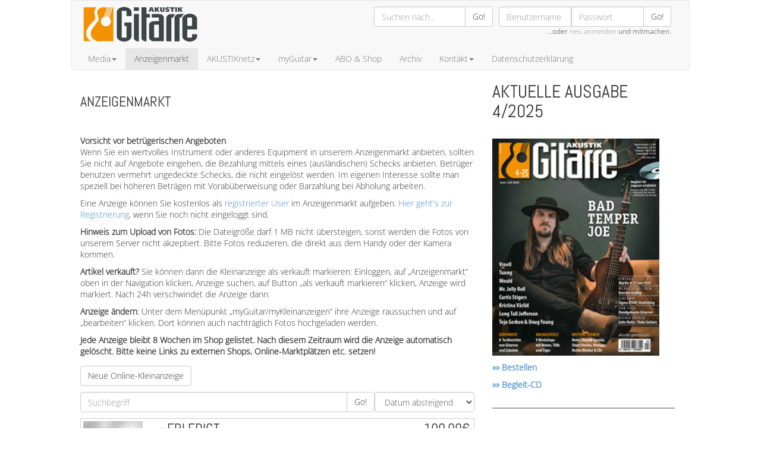

--- FILE ---
content_type: text/html;charset=utf-8
request_url: https://www.akustik-gitarre.com/Anzeigenmarkt.21+B6Jkw9cG1mbGlzdCUyNTIwYWNjZXNza2V5JTI1M2Q2SiUyNTBiR2l0YXJyZW5iYXUlMkYmY0hhc2g9NTY2YTlkYzMyYTE2ODM0MTJjZjFkYmZlYTA2MjFhZTY_.0.html?&tx_mitbasar_pi1%5Bpointer%5D=1
body_size: 13518
content:
<!DOCTYPE html
     PUBLIC "-//W3C//DTD XHTML 1.0 Transitional//EN"
     "http://www.w3.org/TR/xhtml1/DTD/xhtml1-transitional.dtd">
<html xml:lang="en" lang="en" xmlns="http://www.w3.org/1999/xhtml">
<head>

<meta http-equiv="Content-Type" content="text/html; charset=utf-8" />


<base href="https://www.akustik-gitarre.com/" />
<link rel="shortcut icon" href="https://www.akustik-gitarre.com/fileadmin/ag/favicon.ico" type="image/x-icon; charset=binary" />
<link rel="icon" href="https://www.akustik-gitarre.com/fileadmin/ag/favicon.ico" type="image/x-icon; charset=binary" />

<meta name="description" content="Akustik-GITARRE.com - Ausgabenarchiv und Community zur Zeitschrift. Treffen Sie Freunde der Gitarrenmusik und profitieren Sie von den unzähligen Web-Features zur Zeitschrift." />
<meta name="Audience" content="Alle" />
<meta name="Content-language" content="DE" />
<meta name="Page-type" content="HTML, CSS" />
<meta name="robots" content="INDEX,FOLLOW" />
<meta name="generator" content="MORENO media-it CMS" />
<meta name="viewport" content="width=device-width, initial-scale=1.0" />

<link rel="stylesheet" type="text/css" href="typo3temp/stylesheet_d260afef8f.css?1441580654" media="all" />
<link rel="stylesheet" type="text/css" href="typo3conf/ext/mm_forum/res/tmpl/default/css/mm_forum.css?1373324431" media="all" />
<link rel="stylesheet" type="text/css" href="fileadmin/ag_new/css/normalize.css?1421031269" media="all" />
<link rel="stylesheet" type="text/css" href="//maxcdn.bootstrapcdn.com/bootstrap/3.1.1/css/bootstrap.min.css" media="all" />
<link rel="stylesheet" type="text/css" href="//maxcdn.bootstrapcdn.com/font-awesome/4.2.0/css/font-awesome.min.css" media="all" />
<link rel="stylesheet" type="text/css" href="fileadmin/ag_new/js/jquery-ui-1.13.2.custom/jquery-ui.min.css?1668576864" media="all" />
<link rel="stylesheet" type="text/css" href="fileadmin/ag_new/css/main.css?1668575996" media="all" />
<link rel="stylesheet" type="text/css" href="fileadmin/ag_new/css/circle.player.css?1421031270" media="all" />
<link rel="stylesheet" type="text/css" href="fileadmin/ag_new/css/jplayer.css?1450667199" media="all" />
<link rel="stylesheet" type="text/css" href="fileadmin/ag_new/css/shariff.min.css?1450054539" media="all" />



<script src="fileadmin/ag_new/js/jquery-1.9.1.min.js?1668577702" type="text/javascript"></script>
<script src="fileadmin/ag_new/js/jquery-ui-1.13.2.custom/jquery-ui.min.js?1668576864" type="text/javascript"></script>
<script src="fileadmin/ag_new/js/jquery-migrate-1.1.1.min.js?1668577718" type="text/javascript"></script>
<script src="typo3conf/ext/onepixelout/res/audio-player.js?1603749386" type="text/javascript"></script>
<script src="fileadmin/ag/script.js?1374025792" type="text/javascript"></script>
<script src="typo3temp/javascript_0b12553063.js?1441580654" type="text/javascript"></script>


<meta name="language" content="de" />	<title>Anzeigenmarkt&nbsp;-&nbsp;AKUSTIK-Gitarre.com</title>
	<meta name="description" content=" Akustik-GITARRE.com - Ausgabenarchiv und Community zur Zeitschrift. Treffen Sie Freunde der Gitarrenmusik und profitieren Sie von den unzähligen Web-Features zur Zeitschrift." />
	<meta http-equiv="Content-Script-Type" content="text/javascript" />
	<meta http-equiv="Content-Style-Type" content="text/css" /><link rel="stylesheet" href="typo3conf/ext/perfectlightbox/res/css/slightbox.css" type="text/css" media="screen,projection" /><script type="text/javascript" src="typo3conf/ext/perfectlightbox/res/js/slimbox.2.0.4.yui.js"></script><script type="text/javascript">
	SlimboxOptions.resizeSpeed = 400;
	SlimboxOptions.overlayOpacity = 0.8;
	SlimboxOptions.loop = true;
	SlimboxOptions.allowSave = false;
	SlimboxOptions.slideshowAutoplay = false;
	SlimboxOptions.slideshowInterval = 5000;
	SlimboxOptions.slideshowAutoclose = true;
	SlimboxOptions.counterText = 'Bild ###x### von ###y###';</script>
	<script type="text/javascript" src="typo3conf/ext/ric_rotation/pi1/ufo.js"></script>


</head>
<body>


  <!--[if lt IE 7]>
    <p class="browsehappy">You are using an <strong>outdated</strong> browser. Please <a href="http://browsehappy.com/">upgrade your browser</a> to improve your experience.</p>
    <p class="browsehappy">Sie benutzen einen <strong>veralteten</strong> Browser. Bitte <a href="http://browsehappy.com/">aktualisieren Sie Ihren Browser</a> um eine bessere Darstellung zu erhalten.</p>
  <![endif]-->
  <div id="body">
    <div class="banner-top"></div>
    <div class="navbar navbar-default" role="navigation">
      <div class="container-fluid">
       <div class="navbar-header">
        <button type="button" class="navbar-toggle" data-toggle="collapse" data-target=".navbar-collapse">
          <span class="sr-only">Toggle navigation</span>
          <span class="icon-bar"></span>
          <span class="icon-bar"></span>
          <span class="icon-bar"></span>
        </button>
         <div><a href="http://www.akustik-gitarre.com/" title="Akustik-GITARRE.com - Ausgabenarchiv und Community zur Zeitschrift.">
<svg version="1.1" id="Ebene_1" xmlns="http://www.w3.org/2000/svg" xmlns:xlink="http://www.w3.org/1999/xlink" x="0px" y="0px" width="200px" height="80px" viewbox="0 0 595.275 198.425" enable-background="new 0 0 595.275 198.425" xml:space="preserve">
  <switch>
    <g>
      <path fill="#F39200" d="M14.492,183.639l34.798,0.043c-3.335-2.282-11.499-9.896-14.364-13.803
        c-2.864-3.906-12.499-19.013-6.25-39.847c6.25-20.833,33.074-45.053,39.585-52.866c6.511-7.812,4.167-13.021,3.387-15.625
        c-0.781-2.604-5.209-19.011-3.387-28.647c1.823-9.636,10.714-19.532,10.714-19.532l-64.484,0.017V183.639z" />
      <path fill="#F39200" d="M120.688,59.616c0,0,0.699-0.152,2-0.321c1.271-0.164,2.079-0.16,2.079-0.16l14.026-45.774h-4.083
        L120.688,59.616z" />
      <path fill="#F39200" d="M130.631,13.361h-24.296c0,0-4.405,0.708-9.247,3.215c-3.719,1.925-7.637,4.995-10.379,9.107
        c-6.311,9.467-4.958,18.484-2.479,25.471c2.479,6.988,6.99,18.708,2.931,28.626c-4.058,9.918-26.147,33.36-31.784,44.629
        c-5.634,11.271-10.143,26.147,0.677,40.799c10.821,14.653,26.385,18.473,26.385,18.473l80.27-0.043V13.378l-3.76-0.017
        l-16.02,52.937c0,0,12.533,11.217,5.252,28.165c-7.282,16.949-26.674,17.58-36.64,10.743
        c-10.265-7.041-13.709-18.973-10.025-29.359c3.938-11.099,14.679-14.918,14.679-14.918L130.631,13.361z" />
      <path fill="#F39200" d="M142.872,13.361l-14.025,46.094c0,0,1.226,0.113,2.025,0.353s1.575,0.448,1.575,0.448l14.561-46.894" />
      <path fill="#F39200" d="M150.952,13.361l-14.665,48.334c0,0,0.639,0.241,1.6,0.799c0.96,0.56,1.76,1.201,1.76,1.201l15.362-50.307" />
      <path fill="#3D4548" d="M346.618,13.541h12.011l8.097,22.713h-9.14l-1.498-4.914h-7.354l-1.396,4.914h-8.69L346.618,13.541z
         M349.936,25.873h5.047l-2.473-7.452h-0.066L349.936,25.873z" />
      <path fill="#3D4548" d="M377.779,22.453h0.063l5.437-8.913h9.929l-7.646,10.641l8.359,12.072h-10.415l-5.663-9.634h-0.063v9.634
        h-8.719V13.541h8.719V22.453z" />
      <path fill="#3D4548" d="M405.181,27.012c0,2.147,0.617,3.774,2.704,3.774c2.275,0,2.762-1.529,2.762-3.742V13.541h8.529V26.88
        c0,7.356-4.524,9.765-11.39,9.765c-6.35,0-11.325-2.604-11.325-9.309V13.541h8.72V27.012z" />
      <path fill="#3D4548" d="M442.146,19.754c-1.951-0.683-4.263-1.14-6.734-1.14c-1.366,0-3.742,0.033-3.742,1.5
        c0,2.96,11.944,0.16,11.944,8.912c0,6.088-6.021,7.619-11.063,7.619c-3.354,0-6.122-0.328-9.376-1.076V29.68
        c2.344,0.975,5.209,1.494,7.809,1.494c2.055,0,3.909-0.42,3.909-1.561c0-3.058-11.945-0.293-11.945-9.11
        c0-6.248,6.51-7.356,11.682-7.356c2.442,0,5.143,0.294,7.518,0.781V19.754z" />
      <path fill="#3D4548" d="M469.46,20.243h-7.676v16.011h-8.724V20.243h-7.68v-6.702h24.079V20.243z" />
      <path fill="#3D4548" d="M481.104,13.541v22.713h-8.722V13.541H481.104z" />
      <path fill="#3D4548" d="M494.399,22.453h0.068l5.436-8.913h9.921l-7.648,10.641l8.363,12.072h-10.41l-5.661-9.634h-0.068v9.634
        h-8.718V13.541h8.718V22.453z" />
      <path fill="#3D4548" d="M179.774,158.602V38.441c0-4.887,1.653-9.331,4.957-13.332c3.306-3.996,7.805-7.2,13.495-9.604
        c5.686-2.405,11.838-3.612,18.447-3.612c6.614,0,12.762,1.207,18.451,3.617c5.691,2.411,10.181,5.622,13.488,9.628
        c3.304,4.003,4.962,8.454,4.962,13.353v19.365h-24.891V31.131h-24.021v134.662h24.021v-58.444h-10.43V89.693h35.32v68.913
        c0,7.376-3.63,13.624-10.894,18.742c-7.262,5.128-15.934,7.685-26.007,7.685c-6.609,0-12.762-1.188-18.447-3.549
        c-5.69-2.368-10.188-5.589-13.495-9.664C181.427,167.744,179.774,163.337,179.774,158.602z" />
      <path fill="#3D4548" d="M290.559,13.547v17.791h-24.89V13.547H290.559z M290.559,47.265v137.767
        c-6.704-0.235-12.526-1.979-17.475-5.24c-4.946-3.106-7.416-7.222-7.416-12.346V47.265H290.559z" />
      <path fill="#3D4548" d="M345.662,47.265v17.788h-17.105v119.979c-6.702-0.235-12.524-1.979-17.475-5.237
        c-4.941-3.103-7.415-7.209-7.415-12.329V13.547h24.89v33.718H345.662z" />
      <path fill="#3D4548" d="M415.39,65.053v118.532h-48.908c-4.729,0-8.987-0.819-12.775-2.458c-3.79-1.639-6.755-3.785-8.9-6.439
        c-2.142-2.649-3.214-5.614-3.214-8.895v-64.951c0-3.298,1.099-6.301,3.295-9.011c2.2-2.708,5.193-4.852,8.98-6.421
        c3.792-1.573,7.997-2.357,12.614-2.357h24.021V65.053h-35.684V47.265h35.684c4.61,0,8.814,0.786,12.604,2.358
        c3.789,1.57,6.787,3.714,8.985,6.423C414.289,58.753,415.39,61.76,415.39,65.053z M366.481,100.842v64.951h24.021v-64.951H366.481z
        " />
      <path fill="#3D4548" d="M507.926,158.607V72.356c0-4.886,1.652-9.333,4.957-13.324c3.305-3.997,7.807-7.2,13.493-9.603
        c5.691-2.406,11.839-3.61,18.449-3.61c6.614,0,12.763,1.201,18.447,3.607c5.688,2.404,10.187,5.598,13.492,9.596
        c3.306,3.992,4.96,8.43,4.96,13.313v51.88h-48.908v41.576h24.017v-17.569h24.892v10.28c0,7.402-3.633,13.674-10.894,18.814
        c-7.261,5.146-15.932,7.714-26.006,7.714c-6.61,0-12.758-1.188-18.449-3.549c-5.687-2.368-10.188-5.589-13.493-9.661
        S507.926,163.345,507.926,158.607z M532.816,65.053v41.376h24.017V65.053H532.816z" />
      <path fill="#3D4548" d="M475.479,47.634c0,0-4.32,0.386-8.436,5.868c-4.42,5.888-4.133,11.879-4.133,11.879l-9.828-0.007v118.53
        h-24.89V65.374c0-3.293,1.102-6.302,3.295-9.006c2.201-2.711,5.192-4.854,8.986-6.423c3.788-1.571,7.989-2.358,12.608-2.358" />
      <path fill="#3D4548" d="M469.146,183.721V65.189c0-3.295,1.099-6.302,3.295-9.007c2.202-2.711,5.192-4.854,8.985-6.425
        c3.788-1.57,7.991-2.357,12.608-2.357h24.462l0,0c0,0-5.104,1.277-10.014,7.055c-4.088,4.81-5.459,10.74-5.459,10.74l-8.989-0.006
        v118.531H469.146z" />
    </g>
        <foreignobject>
            <p>Fallback image</p>
            <img src="./logo_smal.png" alt="" />
        </foreignobject>
  </switch>
</svg></a></div>
       </div>
       <div class="navbar-collapse collapse">
        <div class="navbar-add">
              <form action="Suche.9.0.html?&amp;no_cache=1" id="qs" name="qs" enctype="multipart/form-data" method="post">
      <input type="hidden" name="stype" value="L0" />
      <input type="hidden" name="locationData" value="9:tt_content:13" />
      <input type="hidden" name="scols" value="tt_content.header-bodytext-imagecaption" />
      <div class="input-group" style="width:200px;">
        <input type="text" name="sword" class="form-control" placeholder="Suchen nach...">
        <span class="input-group-btn">
          <button class="btn btn-default" type="submit">Go!</button>
        </span>
      </div><!-- /input-group -->
    </form>    <form name="quick_login" action="Login_Registrierung.login_registrierung.0.html?&amp;no_cache=1&amp;tx_mitbasar_pi1[cmd]=contact_send" method="post" style="width:300px;">
      <input type="hidden" name="tx_mitfeusers_pi1[p_set]" value="login" />
      <input type="hidden" name="no_cache" value="1" />

      <div class="input-group">
        <input type="text" name="tx_mitfeusers_pi1[pv][username]" class="form-control" placeholder="Benutzername" style="width:50%;"><input type="password" name="tx_mitfeusers_pi1[pv][password]" class="form-control" placeholder="Passwort" style="width:50%;">
        <span class="input-group-btn">
          <button class="btn btn-default" type="submit">Go!</button>
        </span>
      </div><!-- /input-group -->
      <p>…oder <a href="Login_Registrierung.html" style="color:#999999;">neu anmelden</a> und mitmachen.</p>
    </form>
        </div>
        <ul class="nav navbar-nav"><li class="dropdown"><a href="#" class="dropdown-toggle" data-toggle="dropdown">Media<b class="caret"></b></a><ul class="dropdown-menu"><li><a href="Tonbeispiele.tonbeispiele+B6Jkw9cG1mbGlzdCUyNTIwYWNjZXNza2V5JTI1M2Q2SiUyNTBiR2l0YXJyZW5iYXUlMkY_.0.html" target="_self" title="Tonbeispiele" onfocus="blurLink(this);">Tonbeispiele</a></li><li><a href="Video-Workshops.742+B6Jkw9cG1mbGlzdCUyNTIwYWNjZXNza2V5JTI1M2Q2SiUyNTBiR2l0YXJyZW5iYXUlMkY_.0.html" target="_self" title="Video-Workshops" onfocus="blurLink(this);">Video-Workshops</a></li></ul></li><li class="active"><a href="Anzeigenmarkt.21+B6Jkw9cG1mbGlzdCUyNTIwYWNjZXNza2V5JTI1M2Q2SiUyNTBiR2l0YXJyZW5iYXUlMkY_.0.html" target="_self" title="Anzeigenmarkt" onfocus="blurLink(this);">Anzeigenmarkt</a></li><li class="dropdown"><a href="#" class="dropdown-toggle" data-toggle="dropdown">AKUSTIKnetz<b class="caret"></b></a><ul class="dropdown-menu"><li><a href="Gitarrenbau.753.0.html?&amp;no_cache=1&amp;L=pmflist%2520accesskey%253d6J%250bGitarrenbau%2F" target="_self" title="Gitarrenbau" onfocus="blurLink(this);">Gitarrenbau</a></li><li><a href="Handel.759+B6Jkw9cG1mbGlzdCUyNTIwYWNjZXNza2V5JTI1M2Q2SiUyNTBiR2l0YXJyZW5iYXUlMkY_.0.html" target="_self" title="Handel" onfocus="blurLink(this);">Handel</a></li><li><a href="Unterricht.758+B6Jkw9cG1mbGlzdCUyNTIwYWNjZXNza2V5JTI1M2Q2SiUyNTBiR2l0YXJyZW5iYXUlMkY_.0.html" target="_self" title="Unterricht" onfocus="blurLink(this);">Unterricht</a></li><li><a href="Musikverlage.757+B6Jkw9cG1mbGlzdCUyNTIwYWNjZXNza2V5JTI1M2Q2SiUyNTBiR2l0YXJyZW5iYXUlMkY_.0.html" target="_self" title="Musikverlage" onfocus="blurLink(this);">Musikverlage</a></li><li><a href="MusikerInnen.756+B6Jkw9cG1mbGlzdCUyNTIwYWNjZXNza2V5JTI1M2Q2SiUyNTBiR2l0YXJyZW5iYXUlMkY_.0.html" target="_self" title="MusikerInnen" onfocus="blurLink(this);">MusikerInnen</a></li><li><a href="Festival_Konzertveranstalter.755+B6Jkw9cG1mbGlzdCUyNTIwYWNjZXNza2V5JTI1M2Q2SiUyNTBiR2l0YXJyZW5iYXUlMkY_.0.html" target="_self" title="Festival-, Konzertveranstalter" onfocus="blurLink(this);">Festival-, Konzertveranstalter</a></li><li><a href="Vertriebe.797+B6Jkw9cG1mbGlzdCUyNTIwYWNjZXNza2V5JTI1M2Q2SiUyNTBiR2l0YXJyZW5iYXUlMkY_.0.html" target="_self" title="Vertriebe" onfocus="blurLink(this);">Vertriebe</a></li><li><a href="Sonstige.754+B6Jkw9cG1mbGlzdCUyNTIwYWNjZXNza2V5JTI1M2Q2SiUyNTBiR2l0YXJyZW5iYXUlMkY_.0.html" target="_self" title="Sonstige" onfocus="blurLink(this);">Sonstige</a></li></ul></li><li class="dropdown"><a href="#" class="dropdown-toggle" data-toggle="dropdown">myGuitar<b class="caret"></b></a><ul class="dropdown-menu"><li><a href="Private_Nachrichten.664+B6Jkw9cG1mbGlzdCUyNTIwYWNjZXNza2V5JTI1M2Q2SiUyNTBiR2l0YXJyZW5iYXUlMkY_.0.html" target="_self" title="Private Nachrichten" onfocus="blurLink(this);">Private Nachrichten</a></li><li><a href="myProfil.66+B6Jkw9cG1mbGlzdCUyNTIwYWNjZXNza2V5JTI1M2Q2SiUyNTBiR2l0YXJyZW5iYXUlMkY_.0.html" target="_self" title="myProfil" onfocus="blurLink(this);">myProfil</a></li><li><a href="myKleinanzeigen.64.0.html?&amp;no_cache=1&amp;L=pmflist%2520accesskey%253d6J%250bGitarrenbau%2F" target="_self" title="myKleinanzeigen" onfocus="blurLink(this);">myKleinanzeigen</a></li><li><a href="Login_Registrierung.login_registrierung.0.html?&amp;no_cache=1&amp;L=pmflist%2520accesskey%253d6J%250bGitarrenbau%2F" target="_self" title="Login/Registrierung" onfocus="blurLink(this);">Login/Registrierung</a></li></ul></li><li><a href="ABO_Shop.10+B6Jkw9cG1mbGlzdCUyNTIwYWNjZXNza2V5JTI1M2Q2SiUyNTBiR2l0YXJyZW5iYXUlMkY_.0.html" target="_self" title="ABO &amp; Shop" onfocus="blurLink(this);">ABO & Shop</a></li><li><a href="Archiv.1070+B6Jkw9cG1mbGlzdCUyNTIwYWNjZXNza2V5JTI1M2Q2SiUyNTBiR2l0YXJyZW5iYXUlMkY_.0.html" target="_self" title="Archiv" onfocus="blurLink(this);">Archiv</a></li><li class="dropdown"><a href="#" class="dropdown-toggle" data-toggle="dropdown">Kontakt<b class="caret"></b></a><ul class="dropdown-menu"><li><a href="Redaktion_Verlag.693+B6Jkw9cG1mbGlzdCUyNTIwYWNjZXNza2V5JTI1M2Q2SiUyNTBiR2l0YXJyZW5iYXUlMkY_.0.html" target="_self" title="Redaktion/Verlag" onfocus="blurLink(this);">Redaktion/Verlag</a></li><li><a href="Anzeigenkunden.694+B6Jkw9cG1mbGlzdCUyNTIwYWNjZXNza2V5JTI1M2Q2SiUyNTBiR2l0YXJyZW5iYXUlMkY_.0.html" target="_self" title="Anzeigenkunden" onfocus="blurLink(this);">Anzeigenkunden</a></li><li><a href="Mediadaten.695+B6Jkw9cG1mbGlzdCUyNTIwYWNjZXNza2V5JTI1M2Q2SiUyNTBiR2l0YXJyZW5iYXUlMkY_.0.html" target="_self" title="Mediadaten" onfocus="blurLink(this);">Mediadaten</a></li><li><a href="Media_Data_english.709+B6Jkw9cG1mbGlzdCUyNTIwYWNjZXNza2V5JTI1M2Q2SiUyNTBiR2l0YXJyZW5iYXUlMkY_.0.html" target="_self" title="Media Data (english)" onfocus="blurLink(this);">Media Data (english)</a></li><li><a href="Impressum.impressum+B6Jkw9cG1mbGlzdCUyNTIwYWNjZXNza2V5JTI1M2Q2SiUyNTBiR2l0YXJyZW5iYXUlMkY_.0.html" target="_self" title="Impressum" onfocus="blurLink(this);">Impressum</a></li></ul></li><li><a href="Datenschutzerklaerung.1072+B6Jkw9cG1mbGlzdCUyNTIwYWNjZXNza2V5JTI1M2Q2SiUyNTBiR2l0YXJyZW5iYXUlMkY_.0.html" target="_self" title="Datenschutzerklärung" onfocus="blurLink(this);">Datenschutzerklärung</a></li></ul>
       </div>
      </div>
    </div>
    <div class="banner-right"></div>
    <div class="banner-left"></div>


    <div id="main-content" role="main" class="col-md-8">
<!--
      <ol class="breadcrumb"><li><span class="spot5" title="Sie befinden sich auf dieser Seite: ">Anzeigenmarkt</span></li></ol>
//-->
      <a id="c903"></a><div id="c903" class="csc-default"><div class="csc-header csc-header-n1"><h3>Anzeigenmarkt</h3><h2>&nbsp;</h2></div><div class="csc-textpic-text"><p class="bodytext"><b>Vorsicht vor betrügerischen Angeboten</b><br />Wenn Sie ein wertvolles Instrument oder anderes Equipment in unserem Anzeigenmarkt anbieten, sollten Sie nicht auf Angebote eingehen, die Bezahlung mittels eines (ausländischen) Schecks anbieten. Betrüger benutzen vermehrt ungedeckte Schecks, die nicht eingelöst werden. Im eigenen Interesse sollte man speziell bei höheren Beträgen mit Vorabüberweisung oder Barzahlung bei Abholung arbeiten.</p>
<p class="bodytext">Eine Anzeige können Sie kostenlos als <a href="Login_Registrierung.login_registrierung.0.html?&amp;no_cache=1&amp;L=pmflist%2520accesskey%253d6J%250bGitarrenbau%2F" title="Login/Registrierung" class="internal-link">registrierter User</a> im Anzeigenmarkt aufgeben. <a href="Login_Registrierung.login_registrierung.0.html?&amp;no_cache=1&amp;L=pmflist%2520accesskey%253d6J%250bGitarrenbau%2F" title="Hier geht's zur Registrierung" class="internal-link">Hier geht's zur Registrierung</a>, wenn Sie noch nicht eingeloggt sind.</p>
<p class="bodytext"><b>Hinweis zum Upload von Fotos:</b> Die Dateigröße darf 1 MB nicht übersteigen, sonst werden die Fotos von unserem Server nicht akzeptiert. Bitte Fotos reduzieren, die direkt aus dem Handy oder der Kamera kommen.</p>
<p class="bodytext"><b>Artikel verkauft? </b>Sie können dann die Kleinanzeige als verkauft markieren: Einloggen, auf „Anzeigenmarkt“ oben in der Navigation klicken, Anzeige suchen, auf Button „als verkauft markieren“ klicken, Anzeige wird markiert. Nach 24h verschwindet die Anzeige dann. </p>
<p class="bodytext"><b>Anzeige ändern</b>: Unter dem Menüpunkt „myGuitar/myKleinanzeigen“ ihre Anzeige raussuchen und auf „bearbeiten“ klicken. Dort können auch nachträglich Fotos hochgeladen werden.</p>
<p class="bodytext"><b>Jede Anzeige bleibt 8 Wochen im Shop gelistet. Nach diesem Zeitraum wird die Anzeige automatisch gelöscht. Bitte keine Links zu externen Shops, Online-Marktplätzen etc. setzen!</b></p></div></div><div style="width:80%; height:5px; float;left; clear:left;"></div><a id="c548"></a><div id="c548" class="csc-default"><div class="tx-mitbasar-pi1">
		
<script type="text/javascript">
$(document).ready(function(){
	$('.mit_basar_listentry').click(function() {
        $(this).unbind('click');
		var uid = $(this).attr('rel');
    	$.ajax({
    	  url: 'index.php?eID=mitbasar_details&uid='+uid,
       dataType: 'html',
       success: function(result) {
        $('#mit_basar_'+uid+' .mit_basar_listteaser .title_description .description').html(result+'<br /><br />');
/*<div class="social" rel="http://www.akustik-gitarre.com/Kleinanzeigen.21.0.html#c'+uid+'"></div>');
        $(".social").socialSharePrivacy({
    uri : function(context) {
        return $(context).attr("rel");
    }
});*/
       },
       error: function(XMLHttpRequest, textStatus, errorThrown) {
        alert('ERROR:'+errorThrown);
       }
    });
    return false;
  });
});
</script>
<style type="text/css">
.mit_basar_list h3, .mit_basar_list p{
	margin:0;
	padding:0;
}
.mit_basar_list p{
	margin-top:8px;
}
.extra{
	float:right; width:120px; text-align:right; padding-right:2px;
}
.extra h3{
	white-space:nowrap;
	float:right;
}
.extra h3 span{
	font-size:12px;
	color:#999;
	margin-right:4px;
}
.images{
	float:left;
	width:130px;
}
.mit_basar_list .extra p{
	font-size:12px;
	padding-top:20px;
}
.mit_basar_list .extra p span{
	padding-top:10px;
	font-weight:bold;
	font-size:12px;
}
.mit_basar_listentry{
	float:left;
	width:100%;
	min-height:110px;
	border:1px solid #cccccc;
	cursor: pointer;
}
.mit_basar_listdetail{
	display:none;
	clear:both;
	float:left;
	width:100%;
}
.title_description{
}
.mitbasar_config input {
width: 90px;
border: 1px solid #CCCCCC;
color: #999999;
font-family: Arial, sans-serif;
font-size: 13px;
vertical-align: bottom;
margin: 0px;
margin-left: 5px;
padding: 3px;
padding-left: 5px;
padding-bottom: 1px;
background-image: url(fileadmin/ag/screen_FILES/input_bg.png);
background-position: top left;
}
.sold_binde{
position:absolute;
margin-top:40px;
margin-left:10px;
background-color:rgba(255, 0, 0, .5);
color:#fff;
padding:2px;
padding-left:4px;
padding-right:4px;
font-weight:bold;
font-size:1.2em;
-webkit-transform: rotate(-45deg); 
-moz-transform: rotate(-45deg);
-ie-transform: rotate(-45deg);
}
</style>
<a href="Anzeigenmarkt.21+B6Jkw9cG1mbGlzdCUyNTIwYWNjZXNza2V5JTI1M2Q2SiUyNTBiR2l0YXJyZW5iYXUlMkYmbm9fY2FjaGU9MQ__.0.html?&amp;tx_mitbasar_pi1%5Bcmd%5D=item_form" style="text-align:center;"><button type="button" class="btn btn-default">Neue Online-Kleinanzeige</button></a>
	<form name="tx_mitbasar_sort" method="post" action="Anzeigenmarkt.21+B6Jkw9cG1mbGlzdCUyNTIwYWNjZXNza2V5JTI1M2Q2SiUyNTBiR2l0YXJyZW5iYXUlMkY_.0.html" style="margin:10px 0;">
		<input type="hidden" name="tx_mitbasar_pi1[p_set]" value="sort" />
		<input type="hidden" name="no_cache" value="1" />
		<div style="width:100%;">
			<div style="float:right;">
				<select name="tx_mitbasar_pi1[pv][sort]" onchange="this.form.submit();" class="form-control">
					<option value="entry_dn">Datum absteigend
					<option value="entry_up">Datum aufsteigend
					<option value="views_dn">Aufrufe absteigend
					<option value="views_up">Aufrufe aufsteigend
					<option value="price_dn">Preis absteigend
					<option value="price_up">Preis aufsteigend
				</select>
			</div>
			<div class="input-group">
				<input type="text" name="tx_mitbasar_pi1[pv][search]" value="" placeholder="Suchbegriff" class="form-control" />
				<span class="input-group-btn">
					<button type="submit" class="btn btn-default">Go!</button>
				</span>
			</div>
		</div>
	</form>
	<div class="mit_basar_list">

		<a id="c21970"></a>
		<div style=" margin-left:120px; width:100%;">



		</div>
		<div class="mit_basar_listentry" id="mit_basar_21970" rel="21970" style="border:1px solid #cccccc; max-height:200px; overflow:auto;">
			
			<div style="margin:2px; padding:2px;" class="mit_basar_listteaser">
				<div class="extra">
					<h3><span title="Festpreis">FP.</span> 100,00&euro;</h3>
					<p class="description">Vom 2.12.'25<br />um 11:04&nbsp;Uhr<br /><br />
					<span>Stahlsaitengitarre</span>
				</div>
				<div class="images">
				<a href="uploads/tx_mitbasar/nothumb.png" rel="lightbox[mitbasar_21970]" class="lightbox"><img src="typo3temp/pics/nothumb_cae97fce48.png" width="100" height="100" border="0" alt="Erledigt" /></a>
				
				</div>
				<div class="title_description" style="float:left; width:380px; margin:0; padding:0; overflow:hidden;">
					<h3>&#187;Erledigt</h3>
					<p class="description">Erledigt  ...mehr</p>
				</div>
			</div>
		</div>
		<div style="width:670px; height:6px; clear:both;"></div>

		<a id="c21969"></a>
		<div style=" margin-left:120px; width:100%;">



		</div>
		<div class="mit_basar_listentry" id="mit_basar_21969" rel="21969" style="border:1px solid #cccccc; max-height:200px; overflow:auto;">
			
			<div style="margin:2px; padding:2px;" class="mit_basar_listteaser">
				<div class="extra">
					<h3><span title="Festpreis">FP.</span> 7 250,00&euro;</h3>
					<p class="description">Vom 29.11.'25<br />um 19:40&nbsp;Uhr<br /><br />
					<span>Stahlsaitengitarre</span>
				</div>
				<div class="images">
				<a href="uploads/tx_mitbasar/nothumb.png" rel="lightbox[mitbasar_21969]" class="lightbox"><img src="typo3temp/pics/nothumb_cae97fce48.png" width="100" height="100" border="0" alt="F5 Mandoline Aleyas" /></a>
				
				</div>
				<div class="title_description" style="float:left; width:380px; margin:0; padding:0; overflow:hidden;">
					<h3>&#187;F5 Mandoline Aleyas</h3>
					<p class="description">Absolutes Profi-Instrument, sehr geschmackvolles "Relic".Lee Chapman baut in seiner Werkstatt in Charleston, West Virginia Mandolinen von Weltklasse-Qualität, ...mehr</p>
				</div>
			</div>
		</div>
		<div style="width:670px; height:6px; clear:both;"></div>

		<a id="c21968"></a>
		<div style=" margin-left:120px; width:100%;">



		</div>
		<div class="mit_basar_listentry" id="mit_basar_21968" rel="21968" style="border:1px solid #cccccc; max-height:200px; overflow:auto;">
			<div class="sold_binde">VERKAUFT</div>
			<div style="margin:2px; padding:2px;" class="mit_basar_listteaser">
				<div class="extra">
					<h3><span title="Festpreis">FP.</span> 3 950,00&euro;</h3>
					<p class="description">Vom 29.11.'25<br />um 19:38&nbsp;Uhr<br /><br />
					<span>Stahlsaitengitarre</span>
				</div>
				<div class="images">
				<a href="uploads/tx_mitbasar/nothumb.png" rel="lightbox[mitbasar_21968]" class="lightbox"><img src="typo3temp/pics/nothumb_cae97fce48.png" width="100" height="100" border="0" alt="F5 Mandoline Flatbush V4" /></a>
				
				</div>
				<div class="title_description" style="float:left; width:380px; margin:0; padding:0; overflow:hidden;">
					<h3>&#187;F5 Mandoline Flatbush V4</h3>
					<p class="description">Ich biete eine wunderschöne und hervorragend klingende Flatbush V4 - Mandoline (Baujahr 2004) inkl. rechteckigem Hiscox-Case an. Die Mandoline zeigt kaum ...mehr</p>
				</div>
			</div>
		</div>
		<div style="width:670px; height:6px; clear:both;"></div>

		<a id="c21967"></a>
		<div style=" margin-left:120px; width:100%;">



		</div>
		<div class="mit_basar_listentry" id="mit_basar_21967" rel="21967" style="border:1px solid #cccccc; max-height:200px; overflow:auto;">
			<div class="sold_binde">VERKAUFT</div>
			<div style="margin:2px; padding:2px;" class="mit_basar_listteaser">
				<div class="extra">
					<h3><span title="Festpreis">FP.</span> 3 490,00&euro;</h3>
					<p class="description">Vom 29.11.'25<br />um 19:34&nbsp;Uhr<br /><br />
					<span>Stahlsaitengitarre</span>
				</div>
				<div class="images">
				<a href="uploads/tx_mitbasar/nothumb.png" rel="lightbox[mitbasar_21967]" class="lightbox"><img src="typo3temp/pics/nothumb_cae97fce48.png" width="100" height="100" border="0" alt="F5 Mandoline Bulas" /></a>
				
				</div>
				<div class="title_description" style="float:left; width:380px; margin:0; padding:0; overflow:hidden;">
					<h3>&#187;F5 Mandoline Bulas</h3>
					<p class="description">Handgebaute, ganz hervorragend klingende und ebenso zu bespielende F5 Mandoline von Michal Bulas aus Polen - ein echtes Bluegrass - Powerhouse ! Hohe ...mehr</p>
				</div>
			</div>
		</div>
		<div style="width:670px; height:6px; clear:both;"></div>

		<a id="c21966"></a>
		<div style=" margin-left:120px; width:100%;">



		</div>
		<div class="mit_basar_listentry" id="mit_basar_21966" rel="21966" style="border:1px solid #cccccc; max-height:200px; overflow:auto;">
			
			<div style="margin:2px; padding:2px;" class="mit_basar_listteaser">
				<div class="extra">
					<h3><span title="Festpreis">FP.</span> 8 690,00&euro;</h3>
					<p class="description">Vom 29.11.'25<br />um 19:33&nbsp;Uhr<br /><br />
					<span>Stahlsaitengitarre</span>
				</div>
				<div class="images">
				<a href="uploads/tx_mitbasar/nothumb.png" rel="lightbox[mitbasar_21966]" class="lightbox"><img src="typo3temp/pics/nothumb_cae97fce48.png" width="100" height="100" border="0" alt="F5 Mandoline Bob Altman" /></a>
				
				</div>
				<div class="title_description" style="float:left; width:380px; margin:0; padding:0; overflow:hidden;">
					<h3>&#187;F5 Mandoline Bob Altman</h3>
					<p class="description">Absolute Top Grade F5 Mandoline von Bob Altman zu verkaufen. Bei seinen Gitarren und Mandolinen schafft es Bob Altman wie kaum ein anderer, den begehrten Sound ...mehr</p>
				</div>
			</div>
		</div>
		<div style="width:670px; height:6px; clear:both;"></div>

		<a id="c21965"></a>
		<div style=" margin-left:120px; width:100%;">



		</div>
		<div class="mit_basar_listentry" id="mit_basar_21965" rel="21965" style="border:1px solid #cccccc; max-height:200px; overflow:auto;">
			
			<div style="margin:2px; padding:2px;" class="mit_basar_listteaser">
				<div class="extra">
					<h3><span title="Festpreis">FP.</span> 725,00&euro;</h3>
					<p class="description">Vom 29.11.'25<br />um 19:31&nbsp;Uhr<br /><br />
					<span>Stahlsaitengitarre</span>
				</div>
				<div class="images">
				<a href="uploads/tx_mitbasar/nothumb.png" rel="lightbox[mitbasar_21965]" class="lightbox"><img src="typo3temp/pics/nothumb_cae97fce48.png" width="100" height="100" border="0" alt="vintage 4-string Banjo Slingerland" /></a>
				
				</div>
				<div class="title_description" style="float:left; width:380px; margin:0; padding:0; overflow:hidden;">
					<h3>&#187;vintage 4-string Banjo Slingerland</h3>
					<p class="description">Sehr gut erhaltenes und bespielbares Vintage 4-String Banjo zu verkaufen. das Banjo ist in sehr gutem Zustand, die Mechaniken wurden ausgetauscht und ...mehr</p>
				</div>
			</div>
		</div>
		<div style="width:670px; height:6px; clear:both;"></div>

		<a id="c21964"></a>
		<div style=" margin-left:120px; width:100%;">



		</div>
		<div class="mit_basar_listentry" id="mit_basar_21964" rel="21964" style="border:1px solid #cccccc; max-height:200px; overflow:auto;">
			
			<div style="margin:2px; padding:2px;" class="mit_basar_listteaser">
				<div class="extra">
					<h3><span title="Verhandlungsbasis">VHB.</span> 9 490,00&euro;</h3>
					<p class="description">Vom 29.11.'25<br />um 19:30&nbsp;Uhr<br /><br />
					<span>Stahlsaitengitarre</span>
				</div>
				<div class="images">
				<a href="uploads/tx_mitbasar/nothumb.png" rel="lightbox[mitbasar_21964]" class="lightbox"><img src="typo3temp/pics/nothumb_cae97fce48.png" width="100" height="100" border="0" alt="1919 Gibson U harp guitar" /></a>
				
				</div>
				<div class="title_description" style="float:left; width:380px; margin:0; padding:0; overflow:hidden;">
					<h3>&#187;1919 Gibson U harp guitar</h3>
					<p class="description">Extrem selten, erst recht in diesem atemberaubenden Zustand: Keine Cracks (nur Kratzer), sauber bespielbar, alles original, Mechaniken intakt, sogar der ...mehr</p>
				</div>
			</div>
		</div>
		<div style="width:670px; height:6px; clear:both;"></div>

		<a id="c21963"></a>
		<div style=" margin-left:120px; width:100%;">



		</div>
		<div class="mit_basar_listentry" id="mit_basar_21963" rel="21963" style="border:1px solid #cccccc; max-height:200px; overflow:auto;">
			
			<div style="margin:2px; padding:2px;" class="mit_basar_listteaser">
				<div class="extra">
					<h3><span title="Verhandlungsbasis">VHB.</span> 3 590,00&euro;</h3>
					<p class="description">Vom 29.11.'25<br />um 19:28&nbsp;Uhr<br /><br />
					<span>Stahlsaitengitarre</span>
				</div>
				<div class="images">
				<a href="uploads/tx_mitbasar/nothumb.png" rel="lightbox[mitbasar_21963]" class="lightbox"><img src="typo3temp/pics/nothumb_cae97fce48.png" width="100" height="100" border="0" alt="Atkin 19 aged" /></a>
				
				</div>
				<div class="title_description" style="float:left; width:380px; margin:0; padding:0; overflow:hidden;">
					<h3>&#187;Atkin 19 aged</h3>
					<p class="description">Ich biete eine beeindruckend klingende Atkin "The Nineteen" - Gitarre in der aged - Variante inkl. originalem Koffer an. Neu in 2023 gekauft, nur zu Hause ...mehr</p>
				</div>
			</div>
		</div>
		<div style="width:670px; height:6px; clear:both;"></div>

		<a id="c21962"></a>
		<div style=" margin-left:120px; width:100%;">



		</div>
		<div class="mit_basar_listentry" id="mit_basar_21962" rel="21962" style="border:1px solid #cccccc; max-height:200px; overflow:auto;">
			<div class="sold_binde">VERKAUFT</div>
			<div style="margin:2px; padding:2px;" class="mit_basar_listteaser">
				<div class="extra">
					<h3><span title="Verhandlungsbasis">VHB.</span> 4 290,00&euro;</h3>
					<p class="description">Vom 29.11.'25<br />um 19:26&nbsp;Uhr<br /><br />
					<span>Stahlsaitengitarre</span>
				</div>
				<div class="images">
				<a href="uploads/tx_mitbasar/nothumb.png" rel="lightbox[mitbasar_21962]" class="lightbox"><img src="typo3temp/pics/nothumb_cae97fce48.png" width="100" height="100" border="0" alt="Atkin 19 MadRose" /></a>
				
				</div>
				<div class="title_description" style="float:left; width:380px; margin:0; padding:0; overflow:hidden;">
					<h3>&#187;Atkin 19 MadRose</h3>
					<p class="description">Diese Gitarre ist ein kleines Wunder ! Nachempfunden einer vinatge Gibson J35, aber in den Maßen leicht geschrumpft ist sie angenehm handlich und bietet ...mehr</p>
				</div>
			</div>
		</div>
		<div style="width:670px; height:6px; clear:both;"></div>

		<a id="c21961"></a>
		<div style=" margin-left:120px; width:100%;">



		</div>
		<div class="mit_basar_listentry" id="mit_basar_21961" rel="21961" style="border:1px solid #cccccc; max-height:200px; overflow:auto;">
			<div class="sold_binde">VERKAUFT</div>
			<div style="margin:2px; padding:2px;" class="mit_basar_listteaser">
				<div class="extra">
					<h3><span title="Verhandlungsbasis">VHB.</span> 3 290,00&euro;</h3>
					<p class="description">Vom 29.11.'25<br />um 19:24&nbsp;Uhr<br /><br />
					<span>Stahlsaitengitarre</span>
				</div>
				<div class="images">
				<a href="uploads/tx_mitbasar/nothumb.png" rel="lightbox[mitbasar_21961]" class="lightbox"><img src="typo3temp/pics/nothumb_cae97fce48.png" width="100" height="100" border="0" alt="Atkin L36" /></a>
				
				</div>
				<div class="title_description" style="float:left; width:380px; margin:0; padding:0; overflow:hidden;">
					<h3>&#187;Atkin L36</h3>
					<p class="description">Aus der Sammlung eines freundes biete ich hier im Auftrag eine Atkin L36 von 2024 inkl. Original-Koffer an. Und weil ich eben nur im Auftrag verkaufe, möge ...mehr</p>
				</div>
			</div>
		</div>
		<div style="width:670px; height:6px; clear:both;"></div>
<div style="float:left; text-align:center; width:100%; border:1px solid #999999; background-color:#eee; padding:5px; margin:0 0 5px 0">
  
  <div class="banner"><a href="Anzeigenmarkt.21+B6Jkw9cG1mbGlzdCUyNTIwYWNjZXNza2V5JTI1M2Q2SiUyNTBiR2l0YXJyZW5iYXUlMkYmbm9fY2FjaGU9MQ__.0.html?&amp;tx_ricrotation_pi1%5Bbanneruid%5D=90" target="_blank"><img src="uploads/tx_ricrotation/Towet-Anzeige-Akustik-Gitarre-Online-neu1-680x120.png" width="680" height="120" border="0" alt="Jens Towet" /></a></div>
  
</div>
		<a id="c21960"></a>
		<div style=" margin-left:120px; width:100%;">



		</div>
		<div class="mit_basar_listentry" id="mit_basar_21960" rel="21960" style="border:1px solid #cccccc; max-height:200px; overflow:auto;">
			<div class="sold_binde">VERKAUFT</div>
			<div style="margin:2px; padding:2px;" class="mit_basar_listteaser">
				<div class="extra">
					<h3><span title="Verhandlungsbasis">VHB.</span> 3 690,00&euro;</h3>
					<p class="description">Vom 29.11.'25<br />um 19:21&nbsp;Uhr<br /><br />
					<span>Stahlsaitengitarre</span>
				</div>
				<div class="images">
				<a href="uploads/tx_mitbasar/nothumb.png" rel="lightbox[mitbasar_21960]" class="lightbox"><img src="typo3temp/pics/nothumb_cae97fce48.png" width="100" height="100" border="0" alt="Guild F412 12-string (Westerly!)" /></a>
				
				</div>
				<div class="title_description" style="float:left; width:380px; margin:0; padding:0; overflow:hidden;">
					<h3>&#187;Guild F412 12-string (Westerly!)</h3>
					<p class="description">Die legendäre 12-string-Gitarre überhaupt ! Die von mir angebotene Guild F412 ist nicht nur für ihr Alter in hervorragendem Zustand: Dezente Spielspuren, ...mehr</p>
				</div>
			</div>
		</div>
		<div style="width:670px; height:6px; clear:both;"></div>

		<a id="c21959"></a>
		<div style=" margin-left:120px; width:100%;">



		</div>
		<div class="mit_basar_listentry" id="mit_basar_21959" rel="21959" style="border:1px solid #cccccc; max-height:200px; overflow:auto;">
			
			<div style="margin:2px; padding:2px;" class="mit_basar_listteaser">
				<div class="extra">
					<h3><span title="Festpreis">FP.</span> 790,00&euro;</h3>
					<p class="description">Vom 29.11.'25<br />um 19:19&nbsp;Uhr<br /><br />
					<span>Stahlsaitengitarre</span>
				</div>
				<div class="images">
				<a href="uploads/tx_mitbasar/nothumb.png" rel="lightbox[mitbasar_21959]" class="lightbox"><img src="typo3temp/pics/nothumb_cae97fce48.png" width="100" height="100" border="0" alt="Yamaha LL16R" /></a>
				
				</div>
				<div class="title_description" style="float:left; width:380px; margin:0; padding:0; overflow:hidden;">
					<h3>&#187;Yamaha LL16R</h3>
					<p class="description">Ich biete eine hervorragend klingende und zu bespielende Yamaha LL16 Gitarre an. Sie hat kaum sichtbare Spielspuren und kommt im originalen Yamaha ...mehr</p>
				</div>
			</div>
		</div>
		<div style="width:670px; height:6px; clear:both;"></div>

		<a id="c21958"></a>
		<div style=" margin-left:120px; width:100%;">



		</div>
		<div class="mit_basar_listentry" id="mit_basar_21958" rel="21958" style="border:1px solid #cccccc; max-height:200px; overflow:auto;">
			
			<div style="margin:2px; padding:2px;" class="mit_basar_listteaser">
				<div class="extra">
					<h3><span title="Festpreis">FP.</span> 1 790,00&euro;</h3>
					<p class="description">Vom 29.11.'25<br />um 19:18&nbsp;Uhr<br /><br />
					<span>Stahlsaitengitarre</span>
				</div>
				<div class="images">
				<a href="uploads/tx_mitbasar/nothumb.png" rel="lightbox[mitbasar_21958]" class="lightbox"><img src="typo3temp/pics/nothumb_cae97fce48.png" width="100" height="100" border="0" alt="Martin 00016 Streetmaster" /></a>
				
				</div>
				<div class="title_description" style="float:left; width:380px; margin:0; padding:0; overflow:hidden;">
					<h3>&#187;Martin 00016 Streetmaster</h3>
					<p class="description">Ich biete eine neuwertige Martin 00016 inkl. original Martin Hard Foam - Gigbag und installiertem Tonabnehmer (K&K) an. Die Gitarre wurde von mir ...mehr</p>
				</div>
			</div>
		</div>
		<div style="width:670px; height:6px; clear:both;"></div>

		<a id="c21957"></a>
		<div style=" margin-left:120px; width:100%;">



		</div>
		<div class="mit_basar_listentry" id="mit_basar_21957" rel="21957" style="border:1px solid #cccccc; max-height:200px; overflow:auto;">
			
			<div style="margin:2px; padding:2px;" class="mit_basar_listteaser">
				<div class="extra">
					<h3><span title="Verhandlungsbasis">VHB.</span> 6 250,00&euro;</h3>
					<p class="description">Vom 29.11.'25<br />um 19:15&nbsp;Uhr<br /><br />
					<span>Stahlsaitengitarre</span>
				</div>
				<div class="images">
				<a href="uploads/tx_mitbasar/nothumb.png" rel="lightbox[mitbasar_21957]" class="lightbox"><img src="typo3temp/pics/nothumb_cae97fce48.png" width="100" height="100" border="0" alt="Martin OM42 (Bj. 2004)" /></a>
				
				</div>
				<div class="title_description" style="float:left; width:380px; margin:0; padding:0; overflow:hidden;">
					<h3>&#187;Martin OM42 (Bj. 2004)</h3>
					<p class="description">Aus der Sammlung eines guten Freundes biete ich im Auftrag diese feine Martin OM42 inkl. Martin Geib-style case an. Die Gitarre stammt von 2004, ist in ...mehr</p>
				</div>
			</div>
		</div>
		<div style="width:670px; height:6px; clear:both;"></div>

		<a id="c21956"></a>
		<div style=" margin-left:120px; width:100%;">



		</div>
		<div class="mit_basar_listentry" id="mit_basar_21956" rel="21956" style="border:1px solid #cccccc; max-height:200px; overflow:auto;">
			
			<div style="margin:2px; padding:2px;" class="mit_basar_listteaser">
				<div class="extra">
					<h3><span title="Verhandlungsbasis">VHB.</span> 2 650,00&euro;</h3>
					<p class="description">Vom 27.11.'25<br />um 14:42&nbsp;Uhr<br /><br />
					<span>Stahlsaitengitarre</span>
				</div>
				<div class="images">
				<a href="typo3temp/pics/b316637e_a3538ece74.jpg" rel="lightbox[mitbasar_21956]" class="lightbox"><img src="typo3temp/pics/b316637e_e55c77233c.jpg" width="100" height="100" border="0" alt="MARTIN D-18" /></a>
				
				</div>
				<div class="title_description" style="float:left; width:380px; margin:0; padding:0; overflow:hidden;">
					<h3>&#187;MARTIN D-18</h3>
					<p class="description">BJ 2020, alles original incl. Koffer, sehr gut erhalten, sehr gepflegt, in gute Hände abzugeben. Die Gitarre anzuspielen ist von Vorteil, Standort Weißenburg ...mehr</p>
				</div>
			</div>
		</div>
		<div style="width:670px; height:6px; clear:both;"></div>

		<hr style="float:left;width:100%;clear:both;" />
		<div class="browseresults"><div style="margin-bottom:-20px;">Kleinanzeige <b><strong>21</strong></b> bis <b><strong>35</strong></b> von insgesamt <b><strong>35</strong></b> Kleinanzeigen</div><nav><ul class="pagination"><li><a href="Anzeigenmarkt.21+B6Jkw9cG1mbGlzdCUyNTIwYWNjZXNza2V5JTI1M2Q2SiUyNTBiR2l0YXJyZW5iYXUlMkYmY0hhc2g9OWY4NDM0NjJhN2NkZDljMDg2NTg3YTEyOTA0YzdjNTI_.0.html" target="_self">&lt;&lt;</a></li>
<li><a href="Anzeigenmarkt.21+B6Jkw9cG1mbGlzdCUyNTIwYWNjZXNza2V5JTI1M2Q2SiUyNTBiR2l0YXJyZW5iYXUlMkYmY0hhc2g9OWY4NDM0NjJhN2NkZDljMDg2NTg3YTEyOTA0YzdjNTI_.0.html" target="_self">&lt;</a></li>
<li><a href="Anzeigenmarkt.21+B6Jkw9cG1mbGlzdCUyNTIwYWNjZXNza2V5JTI1M2Q2SiUyNTBiR2l0YXJyZW5iYXUlMkYmY0hhc2g9OWY4NDM0NjJhN2NkZDljMDg2NTg3YTEyOTA0YzdjNTI_.0.html" target="_self">1</a></li>
<li class="active"><a href="Anzeigenmarkt.21+B6Jkw9cG1mbGlzdCUyNTIwYWNjZXNza2V5JTI1M2Q2SiUyNTBiR2l0YXJyZW5iYXUlMkYmY0hhc2g9NTY2YTlkYzMyYTE2ODM0MTJjZjFkYmZlYTA2MjFhZTY_.0.html?&amp;tx_mitbasar_pi1%5Bpointer%5D=1" target="_self">2</a></li>
<li class="disabled"><a href="#">&gt;</a></li>
<li class="disabled"><a href="#">&gt;&gt;</a></li></ul></nav></div>
	</div>

	</div>
	</div><div style="width:80%; height:5px; float;left; clear:left;"></div>
    </div> <!--end main div-->

    <div id="secondary-content" class="col-md-4">
      <a id="c1129"></a><div id="c1129" class="csc-default"><div class="csc-header csc-header-n1"><div class="head_1"><div><h3></h3><h2>Aktuelle Ausgabe 4/2025</h2><br /></div></div></div><div class="csc-textpic csc-textpic-intext-left"><div class="csc-textpic-imagewrap csc-textpic-single-image"><a href="typo3temp/pics/AKUSTIK_GITARRE_badtemperjoe_b50755988b.jpg" title="AKUSTIK GITARRE Ausgabe 4/25" rel="lightbox[lb1129]"><img src="typo3temp/pics/AKUSTIK_GITARRE_badtemperjoe_a1390bca6d.jpg" width="225" height="293" border="0" alt="AKUSTIK GITARRE Ausgabe 4/25" title="AKUSTIK GITARRE Ausgabe 4/25" /></a></div><div class="csc-textpic-text"><p class="ueberschrift1"><a href="http://www.acoustic-music.de/akustik-gitarre/heft" title="www.acoustic-music.de/akustik-gitarre/heft" target="_blank" class="external-link-new-window"><b>»» Bestellen</b></a></p>
<p class="ueberschrift1"><b><a href="http://www.acoustic-music.de/akustik-gitarre-begleit-cds" title="http://www.acoustic-music.de/akustik-gitarre-begleit-cds" target="_blank" class="external-link-new-window">»» Begleit-CD</a></b></p></div></div><div class="csc-textpic-clear"><!-- --></div></div><div style="width:80%; height:5px; float;left; clear:left;"></div><a id="c1432"></a><div id="c1432" class="csc-default"><hr noshade="" width="100%" size="1" align="left" /></div><div style="width:80%; height:5px; float;left; clear:left;"></div><a id="c2545"></a><div id="c2545" class="csc-default"><div class="csc-textpic csc-textpic-center csc-textpic-above"><div class="csc-textpic-imagewrap csc-textpic-single-image" style="width:300px;"><a href="https://www.youtube.com/@akustikgitarre" title="AKUSTIK GITARRE YouTube-Channel" target="_blank"><img src="typo3temp/pics/YouTube-logo-full_color_6c1783c8ce.png" width="300" height="187" border="0" alt="Clip der Woche" /></a></div></div><div class="csc-textpic-clear"><!-- --></div></div><div style="width:80%; height:5px; float;left; clear:left;"></div><a id="c3021"></a><div id="c3021" class="csc-default"><hr noshade="" width="100%" size="1" align="left" /></div><div style="width:80%; height:5px; float;left; clear:left;"></div><p>Bereits&nbsp;<b>6503</b> angemeldete Benutzer!</p><p><b>Die letzten 10 Neuanmeldungen:</b><div style="float:left; width:68px;"><div class="csc-textpic-image" style="float:left; margin:2px;"><a href="index.php?eID=tx_cms_showpic&amp;file=uploads%2Ftx_mmforum%2Fnoavatar.jpg&amp;md5=877494c9e4d33f7b21dcba2bcc6d7c99a50a54fa&amp;parameters[0]=YTowOnt9"><img src="typo3temp/pics/noavatar_17c5d93ed6.jpg" width="50" height="50" border="0" alt="Benutzerbild von: visualkit6" title="Benutzerbild von: visualkit6" /></a></div><div style="font-size:9px; height:12px; width:50px; overflow:hidden; margin-left:2px; margin-bottom:2px;">visualkit6</div></div><div style="float:left; width:68px;"><div class="csc-textpic-image" style="float:left; margin:2px;"><a href="index.php?eID=tx_cms_showpic&amp;file=uploads%2Ftx_mmforum%2Fnoavatar.jpg&amp;md5=877494c9e4d33f7b21dcba2bcc6d7c99a50a54fa&amp;parameters[0]=YTowOnt9"><img src="typo3temp/pics/noavatar_17c5d93ed6.jpg" width="50" height="50" border="0" alt="Benutzerbild von: bargainsandmore" title="Benutzerbild von: bargainsandmore" /></a></div><div style="font-size:9px; height:12px; width:50px; overflow:hidden; margin-left:2px; margin-bottom:2px;">bargainsandmore</div></div><div style="float:left; width:68px;"><div class="csc-textpic-image" style="float:left; margin:2px;"><a href="index.php?eID=tx_cms_showpic&amp;file=uploads%2Ftx_mmforum%2F49347_1765385319.jpg&amp;md5=86614ec247753efff6763df4f52b5d7489d724e6&amp;parameters[0]=YTowOnt9"><img src="typo3temp/pics/49347_1765385319_26ef6a11f5.jpg" width="50" height="50" border="0" alt="Benutzerbild von: askhobo" title="Benutzerbild von: askhobo" /></a></div><div style="font-size:9px; height:12px; width:50px; overflow:hidden; margin-left:2px; margin-bottom:2px;">askhobo</div></div><div style="float:left; width:68px;"><div class="csc-textpic-image" style="float:left; margin:2px;"><a href="index.php?eID=tx_cms_showpic&amp;file=uploads%2Ftx_mmforum%2Fnoavatar.jpg&amp;md5=877494c9e4d33f7b21dcba2bcc6d7c99a50a54fa&amp;parameters[0]=YTowOnt9"><img src="typo3temp/pics/noavatar_17c5d93ed6.jpg" width="50" height="50" border="0" alt="Benutzerbild von: Parlor-0" title="Benutzerbild von: Parlor-0" /></a></div><div style="font-size:9px; height:12px; width:50px; overflow:hidden; margin-left:2px; margin-bottom:2px;">Parlor-0</div></div><div style="float:left; width:68px;"><div class="csc-textpic-image" style="float:left; margin:2px;"><a href="index.php?eID=tx_cms_showpic&amp;file=uploads%2Ftx_mmforum%2Fnoavatar.jpg&amp;md5=877494c9e4d33f7b21dcba2bcc6d7c99a50a54fa&amp;parameters[0]=YTowOnt9"><img src="typo3temp/pics/noavatar_17c5d93ed6.jpg" width="50" height="50" border="0" alt="Benutzerbild von: Philipp-J" title="Benutzerbild von: Philipp-J" /></a></div><div style="font-size:9px; height:12px; width:50px; overflow:hidden; margin-left:2px; margin-bottom:2px;">Philipp-J</div></div><div style="float:left; width:68px;"><div class="csc-textpic-image" style="float:left; margin:2px;"><a href="index.php?eID=tx_cms_showpic&amp;file=uploads%2Ftx_mmforum%2Fnoavatar.jpg&amp;md5=877494c9e4d33f7b21dcba2bcc6d7c99a50a54fa&amp;parameters[0]=YTowOnt9"><img src="typo3temp/pics/noavatar_17c5d93ed6.jpg" width="50" height="50" border="0" alt="Benutzerbild von: rzPvJBGUjXQdB" title="Benutzerbild von: rzPvJBGUjXQdB" /></a></div><div style="font-size:9px; height:12px; width:50px; overflow:hidden; margin-left:2px; margin-bottom:2px;">rzPvJBGUjXQdB</div></div><div style="float:left; width:68px;"><div class="csc-textpic-image" style="float:left; margin:2px;"><a href="index.php?eID=tx_cms_showpic&amp;file=uploads%2Ftx_mmforum%2Fnoavatar.jpg&amp;md5=877494c9e4d33f7b21dcba2bcc6d7c99a50a54fa&amp;parameters[0]=YTowOnt9"><img src="typo3temp/pics/noavatar_17c5d93ed6.jpg" width="50" height="50" border="0" alt="Benutzerbild von: xXMJaeKDpZhEN" title="Benutzerbild von: xXMJaeKDpZhEN" /></a></div><div style="font-size:9px; height:12px; width:50px; overflow:hidden; margin-left:2px; margin-bottom:2px;">xXMJaeKDpZhEN</div></div><div style="float:left; width:68px;"><div class="csc-textpic-image" style="float:left; margin:2px;"><a href="index.php?eID=tx_cms_showpic&amp;file=uploads%2Ftx_mmforum%2Fnoavatar.jpg&amp;md5=877494c9e4d33f7b21dcba2bcc6d7c99a50a54fa&amp;parameters[0]=YTowOnt9"><img src="typo3temp/pics/noavatar_17c5d93ed6.jpg" width="50" height="50" border="0" alt="Benutzerbild von: xumXktarOWZQe" title="Benutzerbild von: xumXktarOWZQe" /></a></div><div style="font-size:9px; height:12px; width:50px; overflow:hidden; margin-left:2px; margin-bottom:2px;">xumXktarOWZQe</div></div><div style="float:left; width:68px;"><div class="csc-textpic-image" style="float:left; margin:2px;"><a href="index.php?eID=tx_cms_showpic&amp;file=uploads%2Ftx_mmforum%2Fnoavatar.jpg&amp;md5=877494c9e4d33f7b21dcba2bcc6d7c99a50a54fa&amp;parameters[0]=YTowOnt9"><img src="typo3temp/pics/noavatar_17c5d93ed6.jpg" width="50" height="50" border="0" alt="Benutzerbild von: dbkkIskbiOVdHF" title="Benutzerbild von: dbkkIskbiOVdHF" /></a></div><div style="font-size:9px; height:12px; width:50px; overflow:hidden; margin-left:2px; margin-bottom:2px;">dbkkIskbiOVdHF</div></div><div style="float:left; width:68px;"><div class="csc-textpic-image" style="float:left; margin:2px;"><a href="index.php?eID=tx_cms_showpic&amp;file=uploads%2Ftx_mmforum%2Fnoavatar.jpg&amp;md5=877494c9e4d33f7b21dcba2bcc6d7c99a50a54fa&amp;parameters[0]=YTowOnt9"><img src="typo3temp/pics/noavatar_17c5d93ed6.jpg" width="50" height="50" border="0" alt="Benutzerbild von: gearlux8" title="Benutzerbild von: gearlux8" /></a></div><div style="font-size:9px; height:12px; width:50px; overflow:hidden; margin-left:2px; margin-bottom:2px;">gearlux8</div></div></p><div style="width:80%; height:5px; float;left; clear:both;"></div><p><i>Noch keinen Account?</i><br /><a href="http://www.akustik-gitarre.com/Login_Registrierung.html">Hier Anmelden!</a></p><p><b>Die neuesten 10 Kleinanzeigen:</b><div style="float:left; width:68px;"><div class="csc-textpic-image" style="float:left; margin:2px;"><a href="Anzeigenmarkt.21+B6Jkw9cG1mbGlzdCUyNTIwYWNjZXNza2V5JTI1M2Q2SiUyNTBiR2l0YXJyZW5iYXUlMkY_.0.html#c21990" target="_self"><img src="typo3temp/pics/f66ea93c_d6c73cb6ab.jpg" width="50" height="50" border="0" alt="Kleinanzeige: Eastman MD-515 Mandoline" title="Kleinanzeige: Eastman MD-515 Mandoline" /></a></div><div style="font-size:9px; height:12px; width:50px; overflow:hidden; margin-left:2px; margin-bottom:2px;">Eastman MD-515 Mandoline</div></div><div style="float:left; width:68px;"><div class="csc-textpic-image" style="float:left; margin:2px;"><a href="Anzeigenmarkt.21+B6Jkw9cG1mbGlzdCUyNTIwYWNjZXNza2V5JTI1M2Q2SiUyNTBiR2l0YXJyZW5iYXUlMkY_.0.html#c21988" target="_self"><img src="typo3temp/pics/0f84aa95_e29be43ba6.jpg" width="50" height="50" border="0" alt="Kleinanzeige: Blueridge BR 1060und 2060" title="Kleinanzeige: Blueridge BR 1060und 2060" /></a></div><div style="font-size:9px; height:12px; width:50px; overflow:hidden; margin-left:2px; margin-bottom:2px;">Blueridge BR 1060und 2060</div></div><div style="float:left; width:68px;"><div class="csc-textpic-image" style="float:left; margin:2px;"><a href="Anzeigenmarkt.21+B6Jkw9cG1mbGlzdCUyNTIwYWNjZXNza2V5JTI1M2Q2SiUyNTBiR2l0YXJyZW5iYXUlMkY_.0.html#c21986" target="_self"><img src="typo3temp/pics/aa9d0fbe_952940a82c.jpg" width="50" height="50" border="0" alt="Kleinanzeige: Rozawood - Grand Auditorium Riopalisander Custom" title="Kleinanzeige: Rozawood - Grand Auditorium Riopalisander Custom" /></a></div><div style="font-size:9px; height:12px; width:50px; overflow:hidden; margin-left:2px; margin-bottom:2px;">Rozawood - Grand Auditorium Riopalisander Custom</div></div><div style="float:left; width:68px;"><div class="csc-textpic-image" style="float:left; margin:2px;"><a href="Anzeigenmarkt.21+B6Jkw9cG1mbGlzdCUyNTIwYWNjZXNza2V5JTI1M2Q2SiUyNTBiR2l0YXJyZW5iYXUlMkY_.0.html#c21985" target="_self"><img src="typo3temp/pics/6ef37879_2b3b4cf458.jpg" width="50" height="50" border="0" alt="Kleinanzeige: Paulino Bernabé Konzertgitarre" title="Kleinanzeige: Paulino Bernabé Konzertgitarre" /></a></div><div style="font-size:9px; height:12px; width:50px; overflow:hidden; margin-left:2px; margin-bottom:2px;">Paulino Bernabé Konzertgitarre</div></div><div style="float:left; width:68px;"><div class="csc-textpic-image" style="float:left; margin:2px;"><a href="Anzeigenmarkt.21+B6Jkw9cG1mbGlzdCUyNTIwYWNjZXNza2V5JTI1M2Q2SiUyNTBiR2l0YXJyZW5iYXUlMkY_.0.html#c21984" target="_self"><img src="typo3temp/pics/nothumb_f69bb4759e.png" width="50" height="50" border="0" alt="Kleinanzeige: Erledigt" title="Kleinanzeige: Erledigt" /></a></div><div style="font-size:9px; height:12px; width:50px; overflow:hidden; margin-left:2px; margin-bottom:2px;">Erledigt</div></div><div style="float:left; width:68px;"><div class="csc-textpic-image" style="float:left; margin:2px;"><a href="Anzeigenmarkt.21+B6Jkw9cG1mbGlzdCUyNTIwYWNjZXNza2V5JTI1M2Q2SiUyNTBiR2l0YXJyZW5iYXUlMkY_.0.html#c21983" target="_self"><img src="typo3temp/pics/cba7299c_d7c6985894.jpg" width="50" height="50" border="0" alt="Kleinanzeige: CELLO" title="Kleinanzeige: CELLO" /></a></div><div style="font-size:9px; height:12px; width:50px; overflow:hidden; margin-left:2px; margin-bottom:2px;">CELLO</div></div><div style="float:left; width:68px;"><div class="csc-textpic-image" style="float:left; margin:2px;"><a href="Anzeigenmarkt.21+B6Jkw9cG1mbGlzdCUyNTIwYWNjZXNza2V5JTI1M2Q2SiUyNTBiR2l0YXJyZW5iYXUlMkY_.0.html#c21982" target="_self"><img src="typo3temp/pics/15514f66_866699a85e.jpg" width="50" height="50" border="0" alt="Kleinanzeige: Guild D-55, Original Westerly" title="Kleinanzeige: Guild D-55, Original Westerly" /></a></div><div style="font-size:9px; height:12px; width:50px; overflow:hidden; margin-left:2px; margin-bottom:2px;">Guild D-55, Original Westerly</div></div><div style="float:left; width:68px;"><div class="csc-textpic-image" style="float:left; margin:2px;"><a href="Anzeigenmarkt.21+B6Jkw9cG1mbGlzdCUyNTIwYWNjZXNza2V5JTI1M2Q2SiUyNTBiR2l0YXJyZW5iYXUlMkY_.0.html#c21980" target="_self"><img src="typo3temp/pics/e46c2001_9b4ee0811e.jpg" width="50" height="50" border="0" alt="Kleinanzeige: Ovation C2078AX Custom Elite Akustikgitarre made in Korea" title="Kleinanzeige: Ovation C2078AX Custom Elite Akustikgitarre made in Korea" /></a></div><div style="font-size:9px; height:12px; width:50px; overflow:hidden; margin-left:2px; margin-bottom:2px;">Ovation C2078AX Custom Elite Akustikgitarre made in Korea</div></div><div style="float:left; width:68px;"><div class="csc-textpic-image" style="float:left; margin:2px;"><a href="Anzeigenmarkt.21+B6Jkw9cG1mbGlzdCUyNTIwYWNjZXNza2V5JTI1M2Q2SiUyNTBiR2l0YXJyZW5iYXUlMkY_.0.html#c21979" target="_self"><img src="typo3temp/pics/nothumb_f69bb4759e.png" width="50" height="50" border="0" alt="Kleinanzeige: Fairbanks F30 Roy Smeck" title="Kleinanzeige: Fairbanks F30 Roy Smeck" /></a></div><div style="font-size:9px; height:12px; width:50px; overflow:hidden; margin-left:2px; margin-bottom:2px;">Fairbanks F30 Roy Smeck</div></div><div style="float:left; width:68px;"><div class="csc-textpic-image" style="float:left; margin:2px;"><a href="Anzeigenmarkt.21+B6Jkw9cG1mbGlzdCUyNTIwYWNjZXNza2V5JTI1M2Q2SiUyNTBiR2l0YXJyZW5iYXUlMkY_.0.html#c21978" target="_self"><img src="typo3temp/pics/df70ab5f_fd011f5d2d.jpg" width="50" height="50" border="0" alt="Kleinanzeige: Rozawood Baritone Maple Custom" title="Kleinanzeige: Rozawood Baritone Maple Custom" /></a></div><div style="font-size:9px; height:12px; width:50px; overflow:hidden; margin-left:2px; margin-bottom:2px;">Rozawood Baritone Maple Custom</div></div></p><div style="width:80%; height:5px; float;left; clear:both;"></div><p><b>Die meistgesehenen 10 Kleinanzeigen:</b><div style="float:left; width:68px;"><div class="csc-textpic-image" style="float:left; margin:2px;"><a href="Anzeigenmarkt.21+B6Jkw9cG1mbGlzdCUyNTIwYWNjZXNza2V5JTI1M2Q2SiUyNTBiR2l0YXJyZW5iYXUlMkY_.0.html#c11485" target="_self"><img src="typo3temp/pics/f60d982b_a13c0d571f.jpg" width="50" height="50" border="0" alt="Kleinanzeige: Meistergitarre Kuniyoshi Matsui von 1996" title="Kleinanzeige: Meistergitarre Kuniyoshi Matsui von 1996" /></a></div><div style="font-size:9px; height:12px; width:50px; overflow:hidden; margin-left:2px; margin-bottom:2px;">Meistergitarre Kuniyoshi Matsui von 1996</div></div><div style="float:left; width:68px;"><div class="csc-textpic-image" style="float:left; margin:2px;"><a href="Anzeigenmarkt.21+B6Jkw9cG1mbGlzdCUyNTIwYWNjZXNza2V5JTI1M2Q2SiUyNTBiR2l0YXJyZW5iYXUlMkY_.0.html#c12208" target="_self"><img src="typo3temp/pics/414e72f1_0a124c17f7.jpg" width="50" height="50" border="0" alt="Kleinanzeige: handgemachte spanische Konzertgitarre Joan Cashimira MOD:20 SERIE:1208" title="Kleinanzeige: handgemachte spanische Konzertgitarre Joan Cashimira MOD:20 SERIE:1208" /></a></div><div style="font-size:9px; height:12px; width:50px; overflow:hidden; margin-left:2px; margin-bottom:2px;">handgemachte spanische Konzertgitarre Joan Cashimira MOD:20 SERIE:1208</div></div><div style="float:left; width:68px;"><div class="csc-textpic-image" style="float:left; margin:2px;"><a href="Anzeigenmarkt.21+B6Jkw9cG1mbGlzdCUyNTIwYWNjZXNza2V5JTI1M2Q2SiUyNTBiR2l0YXJyZW5iYXUlMkY_.0.html#c17481" target="_self"><img src="typo3temp/pics/b5ef4476_8d36c2fbd4.jpg" width="50" height="50" border="0" alt="Kleinanzeige: AER Acousticube IIa" title="Kleinanzeige: AER Acousticube IIa" /></a></div><div style="font-size:9px; height:12px; width:50px; overflow:hidden; margin-left:2px; margin-bottom:2px;">AER Acousticube IIa</div></div><div style="float:left; width:68px;"><div class="csc-textpic-image" style="float:left; margin:2px;"><a href="Anzeigenmarkt.21+B6Jkw9cG1mbGlzdCUyNTIwYWNjZXNza2V5JTI1M2Q2SiUyNTBiR2l0YXJyZW5iYXUlMkY_.0.html#c12559" target="_self"><img src="typo3temp/pics/80da37f7_60a566e871.jpg" width="50" height="50" border="0" alt="Kleinanzeige: Larrivée D-50" title="Kleinanzeige: Larrivée D-50" /></a></div><div style="font-size:9px; height:12px; width:50px; overflow:hidden; margin-left:2px; margin-bottom:2px;">Larrivée D-50</div></div><div style="float:left; width:68px;"><div class="csc-textpic-image" style="float:left; margin:2px;"><a href="Anzeigenmarkt.21+B6Jkw9cG1mbGlzdCUyNTIwYWNjZXNza2V5JTI1M2Q2SiUyNTBiR2l0YXJyZW5iYXUlMkY_.0.html#c12693" target="_self"><img src="typo3temp/pics/nothumb_f69bb4759e.png" width="50" height="50" border="0" alt="Kleinanzeige: Hanika 52 AF" title="Kleinanzeige: Hanika 52 AF" /></a></div><div style="font-size:9px; height:12px; width:50px; overflow:hidden; margin-left:2px; margin-bottom:2px;">Hanika 52 AF</div></div><div style="float:left; width:68px;"><div class="csc-textpic-image" style="float:left; margin:2px;"><a href="Anzeigenmarkt.21+B6Jkw9cG1mbGlzdCUyNTIwYWNjZXNza2V5JTI1M2Q2SiUyNTBiR2l0YXJyZW5iYXUlMkY_.0.html#c12952" target="_self"><img src="typo3temp/pics/e4d736da_82c35fbd61.jpg" width="50" height="50" border="0" alt="Kleinanzeige: Flamenco Gitarre Eduerdo Ferrer 1954" title="Kleinanzeige: Flamenco Gitarre Eduerdo Ferrer 1954" /></a></div><div style="font-size:9px; height:12px; width:50px; overflow:hidden; margin-left:2px; margin-bottom:2px;">Flamenco Gitarre Eduerdo Ferrer 1954</div></div><div style="float:left; width:68px;"><div class="csc-textpic-image" style="float:left; margin:2px;"><a href="Anzeigenmarkt.21+B6Jkw9cG1mbGlzdCUyNTIwYWNjZXNza2V5JTI1M2Q2SiUyNTBiR2l0YXJyZW5iYXUlMkY_.0.html#c13388" target="_self"><img src="typo3temp/pics/ac5bd7bb_ac8b478d7c.jpg" width="50" height="50" border="0" alt="Kleinanzeige: Collings SJ 2004" title="Kleinanzeige: Collings SJ 2004" /></a></div><div style="font-size:9px; height:12px; width:50px; overflow:hidden; margin-left:2px; margin-bottom:2px;">Collings SJ 2004</div></div><div style="float:left; width:68px;"><div class="csc-textpic-image" style="float:left; margin:2px;"><a href="Anzeigenmarkt.21+B6Jkw9cG1mbGlzdCUyNTIwYWNjZXNza2V5JTI1M2Q2SiUyNTBiR2l0YXJyZW5iYXUlMkY_.0.html#c13890" target="_self"><img src="typo3temp/pics/72a3a783_b506b9a409.jpg" width="50" height="50" border="0" alt="Kleinanzeige: Recording King RNJ-25" title="Kleinanzeige: Recording King RNJ-25" /></a></div><div style="font-size:9px; height:12px; width:50px; overflow:hidden; margin-left:2px; margin-bottom:2px;">Recording King RNJ-25</div></div><div style="float:left; width:68px;"><div class="csc-textpic-image" style="float:left; margin:2px;"><a href="Anzeigenmarkt.21+B6Jkw9cG1mbGlzdCUyNTIwYWNjZXNza2V5JTI1M2Q2SiUyNTBiR2l0YXJyZW5iYXUlMkY_.0.html#c14041" target="_self"><img src="typo3temp/pics/nothumb_f69bb4759e.png" width="50" height="50" border="0" alt="Kleinanzeige: ----------------------------------------------" title="Kleinanzeige: ----------------------------------------------" /></a></div><div style="font-size:9px; height:12px; width:50px; overflow:hidden; margin-left:2px; margin-bottom:2px;">----------------------------------------------</div></div><div style="float:left; width:68px;"><div class="csc-textpic-image" style="float:left; margin:2px;"><a href="Anzeigenmarkt.21+B6Jkw9cG1mbGlzdCUyNTIwYWNjZXNza2V5JTI1M2Q2SiUyNTBiR2l0YXJyZW5iYXUlMkY_.0.html#c13960" target="_self"><img src="typo3temp/pics/04504e9e_47948d0e1d.jpg" width="50" height="50" border="0" alt="Kleinanzeige: VICENTE CARILLO Estudio India - Klassikgitarre (Made in Spain)" title="Kleinanzeige: VICENTE CARILLO Estudio India - Klassikgitarre (Made in Spain)" /></a></div><div style="font-size:9px; height:12px; width:50px; overflow:hidden; margin-left:2px; margin-bottom:2px;">VICENTE CARILLO Estudio India - Klassikgitarre (Made in Spain)</div></div></p><div style="width:80%; height:5px; float;left; clear:both;"></div><p><i>Neue Kleinanzeige erstellen?</i><br /><a href="http://www.akustik-gitarre.com/Login_Registrierung.html">Hier Anmelden!</a></p>
    </div> <!--end secondary div-->
    <div style="clear:both; width:100%; border:1px doted #ff0000;"><hr /></div>
      <div class="shariff" style="margin-left:15px;" data-orientation="horizontal"></div>
    <div style="clear:both; width:100%; border:1px doted #ff0000;"><hr /></div>
    <div class="footer">
      <footer id="page-footer">
        <div><p><a href="http://www.moreno-media-it.de/" target="_blank" style="color: rgb(255, 255, 255); text-decoration: none; cursor: pointer;" onmouseover="this.style.color='#AAAAAA';" onmouseout="this.style.color='#FFFFFF';">Design - Gestaltung - Umsetzung ©20015 MORENO media-it</a><br /><br />    <b>Akustik-GITARRE.com - Ausgabenarchiv und Community zur Zeitschrift.</b>
<!--
        <br>Treffen Sie Freunde der Gitarrenmusik und profitieren Sie von den unzähligen Web-Features zur Zeitschrift.
//-->
        <br />Die <b>AKUSTIK GITARRE</b> erscheint alle zwei Monate. · ISSN: 0946-9397
        <br /><br /><b>AKUSTIK GITARRE</b> ist eine Zeitschrift der ACOUSTIC MUSIC GmbH&amp;Co.KG
        <br />Arndtstr. 20 · 49080 Osnabrück · Tel. +49 (0) 541 710020 · Fax +49 (0) 541 708667
        <br /><a href="http://www.akustik-gitarre.com">www.akustik-gitarre.com</a> ·<a href="javascript:linkTo_UnCryptMailto('nbjmup+jogpAblvtujl.hjubssf/dpn');">info&nbsp;(at)&nbsp;akustik-gitarre.com</a></p></div>
      </footer>
    </div>
  </div>
  <script src="//maxcdn.bootstrapcdn.com/bootstrap/3.1.1/js/bootstrap.min.js" type="text/javascript"></script>
  <script type="text/javascript">window.jQuery || document.write('<script src="js/vendor/bootstrap.min.js" type="text/javascript"><\/script>')</script>
  <script src="js/plugins.js" type="text/javascript"></script>
<script type="text/javascript">
  var gaJsHost = (("https:" == document.location.protocol) ? "https://ssl." : "http://www.");
  document.write(unescape("%3Cscript src='" + gaJsHost + "google-analytics.com/ga.js' type='text/javascript'%3E%3C/script%3E"));
</script>
<script type="text/javascript">
  try {
    var pageTracker = _gat._getTracker("UA-6701779-1");
    pageTracker._trackPageview();
  } catch(err) {}
</script>

<script src="fileadmin/ag_new/js/shariff.min.js?1450054595" type="text/javascript"></script>


</body>
</html>